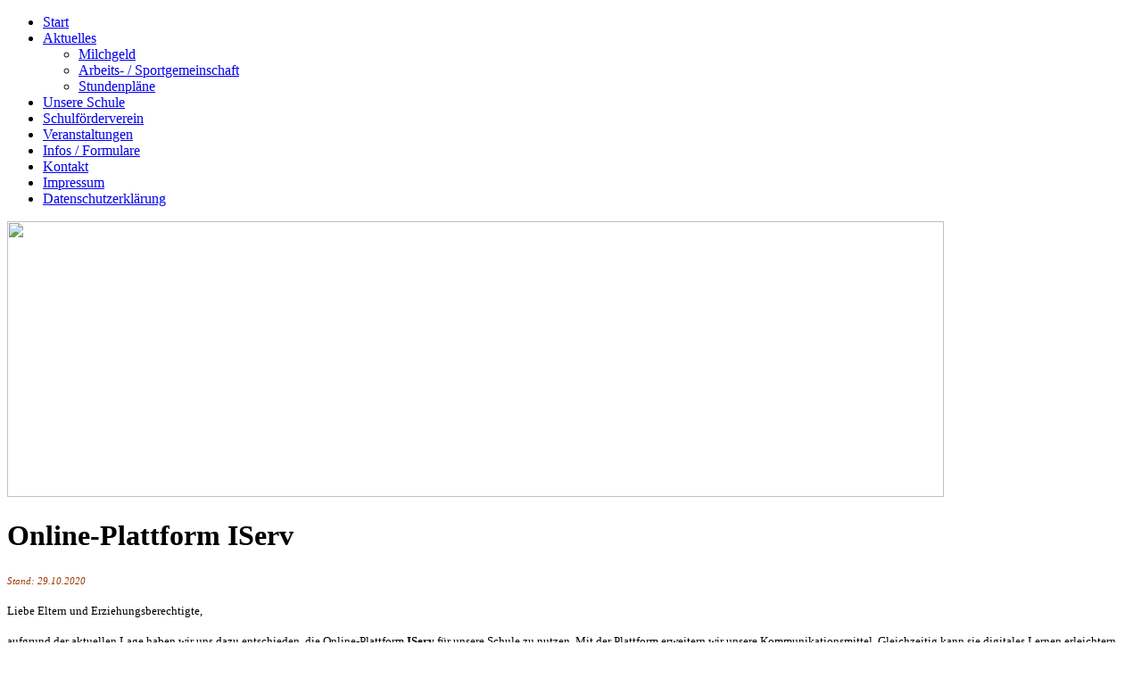

--- FILE ---
content_type: text/html; charset=utf-8
request_url: http://rudolf-tarnow-grundschule.de/index.php/aktuelles/237-neue-online-plattform-iserv
body_size: 2795
content:
<!DOCTYPE html>
<html lang="de-de" dir="ltr">

<head>
    <meta charset="utf-8">
	<meta name="author" content="Tarnow allgemein">
	<meta name="viewport" content="width=device-width, initial-scale=1">
	<meta name="generator" content="Joomla! - Open Source Content Management">
	<title>Online-Plattform IServ</title>
	<link href="/media/system/images/joomla-favicon.svg" rel="icon" type="image/svg+xml">
	<link href="/media/system/images/favicon.ico" rel="alternate icon" type="image/vnd.microsoft.icon">
	<link href="/media/system/images/joomla-favicon-pinned.svg" rel="mask-icon" color="#000">

    <link href="/media/system/css/joomla-fontawesome.min.css?223ba0" rel="lazy-stylesheet"><noscript><link href="/media/system/css/joomla-fontawesome.min.css?223ba0" rel="stylesheet"></noscript>
	<link href="/media/templates/site/cassiopeia/css/template.min.css?223ba0" rel="stylesheet">
	<link href="/media/templates/site/cassiopeia/css/global/colors_standard.min.css?223ba0" rel="stylesheet">
	<link href="/media/templates/site/cassiopeia/css/vendor/joomla-custom-elements/joomla-alert.min.css?0.4.1" rel="stylesheet">
	<link href="/media/templates/site/cassiopeia/css/user.css?223ba0" rel="stylesheet">
	<style>:root {
		--hue: 214;
		--template-bg-light: #f0f4fb;
		--template-text-dark: #495057;
		--template-text-light: #ffffff;
		--template-link-color: var(--link-color);
		--template-special-color: #001B4C;
		
	}</style>

    <script src="/media/mod_menu/js/menu.min.js?223ba0" type="module"></script>
	<script type="application/json" class="joomla-script-options new">{"joomla.jtext":{"ERROR":"Fehler","MESSAGE":"Nachricht","NOTICE":"Hinweis","WARNING":"Warnung","JCLOSE":"Schließen","JOK":"OK","JOPEN":"Öffnen"},"system.paths":{"root":"","rootFull":"http:\/\/rudolf-tarnow-grundschule.de\/","base":"","baseFull":"http:\/\/rudolf-tarnow-grundschule.de\/"},"csrf.token":"6850851cace6064f8c32ba40763eecf2"}</script>
	<script src="/media/system/js/core.min.js?a3d8f8"></script>
	<script src="/media/templates/site/cassiopeia/js/template.min.js?223ba0" type="module"></script>
	<script src="/media/system/js/messages.min.js?9a4811" type="module"></script>
	<script type="application/ld+json">{"@context":"https://schema.org","@graph":[{"@type":"Organization","@id":"http://rudolf-tarnow-grundschule.de/#/schema/Organization/base","name":"rudolf-tarnow-grundschule","url":"http://rudolf-tarnow-grundschule.de/"},{"@type":"WebSite","@id":"http://rudolf-tarnow-grundschule.de/#/schema/WebSite/base","url":"http://rudolf-tarnow-grundschule.de/","name":"rudolf-tarnow-grundschule","publisher":{"@id":"http://rudolf-tarnow-grundschule.de/#/schema/Organization/base"}},{"@type":"WebPage","@id":"http://rudolf-tarnow-grundschule.de/#/schema/WebPage/base","url":"http://rudolf-tarnow-grundschule.de/index.php/aktuelles/237-neue-online-plattform-iserv","name":"Online-Plattform IServ","isPartOf":{"@id":"http://rudolf-tarnow-grundschule.de/#/schema/WebSite/base"},"about":{"@id":"http://rudolf-tarnow-grundschule.de/#/schema/Organization/base"},"inLanguage":"de-DE"},{"@type":"Article","@id":"http://rudolf-tarnow-grundschule.de/#/schema/com_content/article/237","name":"Online-Plattform IServ","headline":"Online-Plattform IServ","inLanguage":"de-DE","isPartOf":{"@id":"http://rudolf-tarnow-grundschule.de/#/schema/WebPage/base"}}]}</script>

</head>

<body class="site com_content wrapper-static view-article layout-blog no-task itemid-487 has-sidebar-left">
    <header class="header container-header full-width">

        
        
        
            </header>

    <div class="site-grid">
        
        
        
                    <div class="grid-child container-sidebar-left">
                <div class="sidebar-left card ">
        <div class="card-body">
                <ul class="mod-menu mod-list nav ">
<li class="nav-item item-486 default"><a href="/index.php" >Start</a></li><li class="nav-item item-487 current active deeper parent"><a href="/index.php/aktuelles" aria-current="location">Aktuelles</a><ul class="mod-menu__sub list-unstyled small"><li class="nav-item item-488"><a href="/index.php/aktuelles/milchgeld" >Milchgeld</a></li><li class="nav-item item-489"><a href="/index.php/aktuelles/arbeits-sportgemeinschaft" >Arbeits- / Sportgemeinschaft</a></li><li class="nav-item item-490 parent"><a href="/index.php/aktuelles/stundenplaene" >Stundenpläne</a></li></ul></li><li class="nav-item item-491 parent"><a href="/index.php/unsere-schule" >Unsere Schule</a></li><li class="nav-item item-622 parent"><a href="/index.php/schulfoerderverein" >Schulförderverein</a></li><li class="nav-item item-497"><a href="/index.php/veranstaltungen" >Veranstaltungen</a></li><li class="nav-item item-498"><a href="/index.php/infos-formulare" >Infos / Formulare</a></li><li class="nav-item item-500"><a href="/index.php/t-kontakt" >Kontakt</a></li><li class="nav-item item-509 parent"><a href="/index.php/impressum" >Impressum</a></li><li class="nav-item item-625"><a href="/index.php/datenschutzerklaerung" >Datenschutzerklärung</a></li></ul>
    </div>
</div>

            </div>
        
        <div class="grid-child container-component">
            
            <div class="main-top card ">
        <div class="card-body">
                
<div class="mod-custom custom banner-overlay" id="mod-custom108">
    <div class="overlay">
        <p><img src="/images/banners/tarnow_banner.jpg" width="1050" height="309" loading="lazy" data-path="local-images:/banners/tarnow_banner.jpg" /></p>    </div>
</div>
    </div>
</div>

            <div id="system-message-container" aria-live="polite"></div>

            <main>
                <div class="com-content-article item-page">
    <meta itemprop="inLanguage" content="de-DE">
    
    
        <div class="page-header">
        <h1>
            Online-Plattform IServ        </h1>
                            </div>
        
        
    
    
        
                                                <div class="com-content-article__body">
        <p style="text-align: left;"><span style="font-size: 8pt;"><em style="color: #993300; text-align: left;">Stand: 29.10.2020</em></span></p>
<p style="text-align: left;"><span style="font-size: 10pt;">Liebe Eltern und Erziehungsberechtigte,&nbsp;</span></p>
<p style="text-align: left;"><span style="font-size: 10pt;">aufgrund der aktuellen Lage haben wir uns dazu entschieden, die Online-Plattform <strong>IServ</strong>&nbsp;für unsere Schule zu nutzen. Mit der Plattform erweitern wir unsere Kommunikationsmittel. Gleichzeitig kann sie digitales Lernen erleichtern.</span></p>
<p style="text-align: left;"><span style="font-size: 10pt;">Alle Kinder unserer Schule erhielten am 29.10.2020 einen Informationsbrief samt Abfrage zu vorhandener digitaler Technik. Dies steht unter unserer Rubrik “Infos / Formulare" zusätzlich als Download zur Verfügung. Hier ist der Link zu unserer IServ-Plattform:&nbsp;<a href="https://rudolf-tarnow-gs.schulserver.de/iserv/">https://rudolf-tarnow-gs.schulserver.de/iserv/</a></span></p>
<p style="text-align: left;"><span style="font-size: 10pt;">Zeitnah möchten wir auf das Lernmanagementsystem <strong>itslearning&nbsp;</strong>umsteigen.</span></p>
<p style="text-align: left;">&nbsp;</p>     </div>

        
        
<nav class="pagenavigation" aria-label="Seitennavigation">
    <span class="pagination ms-0">
                <a class="btn btn-sm btn-secondary previous" href="/index.php/aktuelles/251-einfuehrung-der-testpflicht-durch-das-bundesinfektionsschutzgesetz-ab-28-04-2021" rel="prev">
            <span class="visually-hidden">
                Vorheriger Beitrag: Einführung der Testpflicht durch das Bundesinfektionsschutzgesetz ab 28.04.2021            </span>
            <span class="icon-chevron-left" aria-hidden="true"></span> <span aria-hidden="true">Zurück</span>            </a>
                    <a class="btn btn-sm btn-secondary next" href="/index.php/aktuelles/236-trinkwasseranlage" rel="next">
            <span class="visually-hidden">
                Nächster Beitrag: Trinkwasseranlage            </span>
            <span aria-hidden="true">Weiter</span> <span class="icon-chevron-right" aria-hidden="true"></span>            </a>
        </span>
</nav>
                                        </div>

            </main>
            
        </div>

        
        
            </div>

    
            <a href="#top" id="back-top" class="back-to-top-link" aria-label="Zurück nach oben">
            <span class="icon-arrow-up icon-fw" aria-hidden="true"></span>
        </a>
    
    
</body>

</html>
